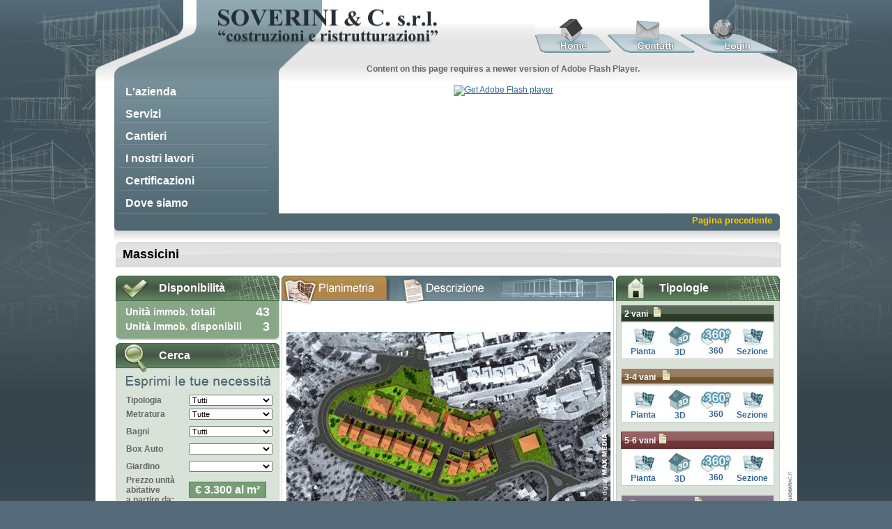

--- FILE ---
content_type: text/html; charset=utf-8
request_url: http://soveriniedilizia.it/cantieri.aspx
body_size: 60146
content:


<!DOCTYPE html PUBLIC "-//W3C//DTD XHTML 1.0 Transitional//EN" "http://www.w3.org/TR/xhtml1/DTD/xhtml1-transitional.dtd">
<html xmlns="http://www.w3.org/1999/xhtml">
<head><title>
	Cantieri - Soverini & C. spa - Costruzioni e Ristrutturazioni – Cantieri  in Toscana
</title>
<meta name="application-name" content="soveriniedilizia.it" />
<link rel="canonical" href="http://www.soveriniedilizia.it/cantieri.aspx" />
<meta name="robots" content="follow, all" />
<meta http-equiv="Content-Type" content="text/html; charset=utf-8" /><link rel="shortcut icon" href="favicon.ico" /><link href="style.css" rel="stylesheet" type="text/css" />
<script src="Scripts/swfobject_modified.js" type="text/javascript"></script>
<link type="text/css" media="screen" rel="stylesheet" href="colorbox.css" />
<script type="text/javascript" src="jquery.min.js"></script>
<script type="text/javascript" src="jquery.colorbox.js"></script>

<link type="text/css" media="screen" rel="stylesheet" href="colorbox.css" />
<script type="text/javascript" src="jquery.min.js"></script>
<script type="text/javascript" src="jquery.colorbox.js"></script>

<link rel="stylesheet" href="lytebox.css" type="text/css" media="screen" />

<script type="text/javascript">
<!--
function MM_swapImgRestore() { //v3.0
  var i,x,a=document.MM_sr; for(i=0;a&&i<a.length&&(x=a[i])&&x.oSrc;i++) x.src=x.oSrc;
}
function MM_preloadImages() { //v3.0
  var d=document; if(d.images){ if(!d.MM_p) d.MM_p=new Array();
    var i,j=d.MM_p.length,a=MM_preloadImages.arguments; for(i=0; i<a.length; i++)
    if (a[i].indexOf("#")!=0){ d.MM_p[j]=new Image; d.MM_p[j++].src=a[i];}}
}

function MM_findObj(n, d) { //v4.01
  var p,i,x;  if(!d) d=document; if((p=n.indexOf("?"))>0&&parent.frames.length) {
    d=parent.frames[n.substring(p+1)].document; n=n.substring(0,p);}
  if(!(x=d[n])&&d.all) x=d.all[n]; for (i=0;!x&&i<d.forms.length;i++) x=d.forms[i][n];
  for(i=0;!x&&d.layers&&i<d.layers.length;i++) x=MM_findObj(n,d.layers[i].document);
  if(!x && d.getElementById) x=d.getElementById(n); return x;
}

function MM_swapImage() { //v3.0
  var i,j=0,x,a=MM_swapImage.arguments; document.MM_sr=new Array; for(i=0;i<(a.length-2);i+=3)
   if ((x=MM_findObj(a[i]))!=null){document.MM_sr[j++]=x; if(!x.oSrc) x.oSrc=x.src; x.src=a[i+2];}
}

//-->
</script>
<script type="text/javascript" src="dynifs.js"></script>
<script type="text/javascript">
			$(document).ready(function(){
				$("a[rel='planimetria']").colorbox({transition:'fade', iframe:false});
			    $("a[rel='pianta0']").colorbox({transition:"fade",iframe:false,width:"100%", height:"100%"});
				$("a[rel='pianta1']").colorbox({transition:"fade",iframe:false,width:"100%", height:"100%"});
				$("a[rel='pianta2']").colorbox({transition:"fade",iframe:false,width:"100%", height:"100%"});
				$("a[rel='pianta3']").colorbox({transition:"fade",iframe:false,width:"100%", height:"100%"});
				$("a[rel='pianta4']").colorbox({transition:"fade",iframe:false,width:"100%", height:"100%"});
				$("a[rel='pianta5']").colorbox({transition:"fade",iframe:false,width:"100%", height:"100%"});
				$("a[rel='pianta6']").colorbox({transition:"fade",iframe:false,width:"100%", height:"100%"});
				$("a[rel='pianta7']").colorbox({transition:"fade",iframe:false,width:"100%", height:"100%"});
				$("a[rel='pianta8']").colorbox({transition:"fade",iframe:false,width:"100%", height:"100%"});
				$("a[rel='pianta9']").colorbox({transition:"fade",iframe:false,width:"100%", height:"100%"});
				$("a[rel='pianta200']").colorbox({transition:"fade",iframe:false,width:"100%", height:"100%"});
				$("a[rel='pianta201']").colorbox({transition:"fade",iframe:false,width:"100%", height:"100%"});
				$("a[rel='pianta202']").colorbox({transition:"fade",iframe:false,width:"100%", height:"100%"});
				$("a[rel='pianta203']").colorbox({transition:"fade",iframe:false,width:"100%", height:"100%"});
				$("a[rel='pianta204']").colorbox({transition:"fade",iframe:false,width:"100%", height:"100%"});
				$("a[rel='pianta205']").colorbox({transition:"fade",iframe:false,width:"100%", height:"100%"});
				$("a[rel='pianta206']").colorbox({transition:"fade",iframe:false,width:"100%", height:"100%"});
				$("a[rel='pianta207']").colorbox({transition:"fade",iframe:false,width:"100%", height:"100%"});
				$("a[rel='pianta208']").colorbox({transition:"fade",iframe:false,width:"100%", height:"100%"});
				$("a[rel='pianta209']").colorbox({transition:"fade",iframe:false,width:"100%", height:"100%"});
				$("a[rel='pianta210']").colorbox({transition:"fade",iframe:false,width:"100%", height:"100%"});
				$("a[rel='pianta211']").colorbox({transition:"fade",iframe:false,width:"100%", height:"100%"});
				$("a[rel='pianta212']").colorbox({transition:"fade",iframe:false,width:"100%", height:"100%"});
				$("a[rel='pianta213']").colorbox({transition:"fade",iframe:false,width:"100%", height:"100%"});
				$("a[rel='pianta214']").colorbox({transition:"fade",iframe:false,width:"100%", height:"100%"});
				$("a[rel='pianta215']").colorbox({transition:"fade",iframe:false,width:"100%", height:"100%"});
				$(".mov200").colorbox({transition:"fade",iframe:false,width:"400px", height:"400px"});
				$(".mov201").colorbox({transition:"fade",iframe:false,width:"400px", height:"400px"});
				$(".mov202").colorbox({transition:"fade",iframe:false,width:"400px", height:"400px"});
				$(".mov203").colorbox({transition:"fade",iframe:false,width:"400px", height:"400px"});
				$(".mov204").colorbox({transition:"fade",iframe:false,width:"400px", height:"400px"});
				$(".mov205").colorbox({transition:"fade",iframe:false,width:"400px", height:"400px"});
				$(".mov206").colorbox({transition:"fade",iframe:false,width:"400px", height:"400px"});
				$(".mov207").colorbox({transition:"fade",iframe:false,width:"400px", height:"400px"});
				$(".mov208").colorbox({transition:"fade",iframe:false,width:"400px", height:"400px"});
				$(".mov209").colorbox({transition:"fade",iframe:false,width:"400px", height:"400px"});
				$(".mov210").colorbox({transition:"fade",iframe:false,width:"400px", height:"400px"});
				$(".mov211").colorbox({transition:"fade",iframe:false,width:"400px", height:"400px"});
				$(".mov212").colorbox({transition:"fade",iframe:false,width:"400px", height:"400px"});
				$(".mov213").colorbox({transition:"fade",iframe:false,width:"400px", height:"400px"});
				$(".mov214").colorbox({transition:"fade",iframe:false,width:"400px", height:"400px"});
				$(".mov215").colorbox({transition:"fade",iframe:false,width:"400px", height:"400px"});
				$("a[rel='cbox']").colorbox({transition:"fade",iframe:false,width:"100%", height:"100%"});
			});
</script>
<script type="text/javascript">

  var _gaq = _gaq || [];
  _gaq.push(['_setAccount', 'UA-19708380-1']);
  _gaq.push(['_trackPageview']);

  (function() {
    var ga = document.createElement('script'); ga.type = 'text/javascript'; ga.async = true;
    ga.src = ('https:' == document.location.protocol ? 'https://ssl' : 'http://www') + '.google-analytics.com/ga.js';
    var s = document.getElementsByTagName('script')[0]; s.parentNode.insertBefore(ga, s);
  })();

</script>
</head>

<body onload="MM_preloadImages('img/miglioratiac1.jpg')">
<form method="post" action="./cantieri.aspx" id="form1">
<div class="aspNetHidden">
<input type="hidden" name="__EVENTTARGET" id="__EVENTTARGET" value="" />
<input type="hidden" name="__EVENTARGUMENT" id="__EVENTARGUMENT" value="" />
<input type="hidden" name="__VIEWSTATE" id="__VIEWSTATE" value="/wEPDwULLTE5MDM3ODA3MzBkZBiEABge54v1HY+c9QTWU7lmJ0RzDC1hzZxav65MK6OI" />
</div>

<script type="text/javascript">
//<![CDATA[
var theForm = document.forms['form1'];
if (!theForm) {
    theForm = document.form1;
}
function __doPostBack(eventTarget, eventArgument) {
    if (!theForm.onsubmit || (theForm.onsubmit() != false)) {
        theForm.__EVENTTARGET.value = eventTarget;
        theForm.__EVENTARGUMENT.value = eventArgument;
        theForm.submit();
    }
}
//]]>
</script>


<div class="aspNetHidden">

	<input type="hidden" name="__VIEWSTATEGENERATOR" id="__VIEWSTATEGENERATOR" value="94C60334" />
	<input type="hidden" name="__EVENTVALIDATION" id="__EVENTVALIDATION" value="/wEdAAIzFW540Jf8wt2XS9pElJ1dG4n3bo0omzg89pRzfkR8+gMQSRLBC/0ZBuxwyK3tvPSvMFZx285yjp81zAvUFuq9" />
</div>
<table width="1007" border="0" align="center" cellpadding="0" cellspacing="0">
    <tr>
        <td>
      <div id="top" align="center">
        <table width="100%"  border="0" cellspacing="0" cellpadding="0" >
          <tr height="76">
            <td width="38" height="52" >&nbsp;</td>
            <td width="147">&nbsp;</td>
            <td width="17">&nbsp;</td>
            <td width="200">&nbsp;</td>
            <td width="224" align="right" valign="bottom">&nbsp;</td>
            <td width="360" valign="bottom" align="center"><a href="index.aspx"><img src="img/btn_home.jpg" width="105" height="49" border="0" class="outline" /></a><a href="contatti.aspx" ><img src="img/btn_contatti.jpg" width="116" height="49" border="0" class="outline" /></a><a href="admin/login.aspx" target="_blank"><img src="img/btn_login.jpg" width="128" height="49" border="0" class="outline" /></a></td>
            <td width="21">&nbsp;</td>
          </tr>
          <tr>
            <td rowspan="8" width="38"></td>
            <td height="40"></td>
            <td colspan="4" rowspan="8" align="center" valign="top"><object id="FlashID" classid="clsid:D27CDB6E-AE6D-11cf-96B8-444553540000" width="800" height="235">
              <param name="movie" value="top.swf" />
              <param name="quality" value="high" />
              <param name="wmode" value="transparent" />
              <param name="swfversion" value="6.0.65.0" />
              <!-- This param tag prompts users with Flash Player 6.0 r65 and higher to download the latest version of Flash Player. Delete it if you don’t want users to see the prompt. -->
              <param name="expressinstall" value="Scripts/expressInstall.swf" />
              <!-- Next object tag is for non-IE browsers. So hide it from IE using IECC. -->
              <!--[if !IE]>-->
              <object type="application/x-shockwave-flash" data="top.swf" width="800" height="235">
                <!--<![endif]-->
                <param name="quality" value="high" />
                <param name="wmode" value="transparent" />
                <param name="swfversion" value="6.0.65.0" />
                <param name="expressinstall" value="Scripts/expressInstall.swf" />
                <!-- The browser displays the following alternative content for users with Flash Player 6.0 and older. -->
                <div>
                  <h4>Content on this page requires a newer version of Adobe Flash Player.</h4>
                  <p><a href="http://www.adobe.com/go/getflashplayer"><img src="http://www.adobe.com/images/shared/download_buttons/get_flash_player.gif" alt="Get Adobe Flash player" width="112" height="33" /></a></p>
                </div>
                <!--[if !IE]>-->
              </object>
              <!--<![endif]-->
            </object></td>
            <td rowspan="8">&nbsp;</td>
          </tr>
          <tr>
            <td height="32"><a href="lazienda.aspx" class="menu" >L'azienda</a></td>
          </tr>
          <tr>
            <td height="32"><a href="servizi.aspx" class="menu" >Servizi</a></td>
          </tr>
          <tr>
            <td height="32"><a href="Cantieri.aspx" class="menu" >Cantieri</a></td>
          </tr>
          <tr>
            <td height="32"><a href="lavori.aspx" class="menu"  >I nostri lavori</a></td>
          </tr>
          <tr>
            <td height="32"><a href="certificazioni.aspx" class="menu" >Certificazioni</a></td>
          </tr>
          <tr>
            <td height="32"><a href="dovesiamo.aspx" class="menu" >Dove siamo</a></td>
          </tr>
          <tr>
            <td colspan="7" height="18" style="text-align:right">
                <strong>
                <a href="javascript:history.back()" class="menuback">Pagina precedente&nbsp;&nbsp;&nbsp;&nbsp;&nbsp;&nbsp;&nbsp;&nbsp;&nbsp;</a>
                </strong>
            </td>
          </tr>
          <tr>
            <td colspan="7">
                &nbsp;
            </td>
          </tr>
        </table>
      </div>
      </td>
    </tr>
    <tr>
        <td bgcolor="#FFFFFF" align="center" valign="top">
      
            <table width="1007"   border="0" cellspacing="0" cellpadding="0">      
               <tr>
                    <td width="33" valign="top">&nbsp;</td>
                    <td valign="top">
  
                        

            <input type="hidden" name="IDCantiere" value="1" />
            <table width="957" border="0" cellspacing="0" cellpadding="0">
              <tr>
                  <td height="36" colspan="5" valign="top" id="nav" style="background-image:url(img/nav.gif); background-repeat:no-repeat;" align="left">
                      <table width="100%" border="0" cellspacing="0" cellpadding="0">
                          <tr>
                            <td width="30%">Massicini</td>
                            <td width="65%" align="right" valign="middle"></td>
                            <td width="5%">&nbsp;</td>
                          </tr>
                      </table>
                  </td>
                </tr> 
                <tr>
                  <td colspan="7" valign="top" height="5px"></td>
                </tr>
                <tr>
                    <td width="235" valign="top">
                        <table width="100%"  height="100%" border="0" cellspacing="0" cellpadding="0" background="img/bck_dispons1.gif">
                          <tr>
                            <td valign="top">
                            
                                <table width="100%" border="0" cellspacing="0" cellpadding="0">
                                  <tr>
                                    <td ><img src="img/head_disponsibilita.jpg" width="57" height="42" /></td>
                                    <td  width="178" background="img/head_news3.jpg" class="header">Disponibilità</td>
                                  </tr>
                                </table>
                            
                            </td>
                          </tr>
                          <tr>
                            <td align="center" valign="top">
                                <table width="100%" border="0" cellspacing="0" cellpadding="0">
                                    <tr>
                                        <td width="6%">&nbsp;</td>
                                        <td colspan="2" style="font-size:14px; font-weight: bold; color:#FFF;" align="left">Unità immob. totali</td>
                                        <td width="12%" style="font-size:18px; font-weight: bold; color:#FFF;" align="right">43</td>
                                        <td width="6%">&nbsp;</td>
                                      </tr>
                                      <tr>
                                        <td width="6%">&nbsp;</td>
                                        <td colspan="2" style="font-size:14px; font-weight: bold; color:#FFF;" align="left">Unità immob. disponibili</td>
                                        <td width="12%" style="font-size:18px; font-weight: bold; color:#FFF;" align="right">3</td>
                                        <td width="6%">&nbsp;</td>
                                      </tr>
                                </table>
                            </td>
                          </tr>
                          <tr>
                            <td><img src="img/foot_dispon1.gif" width="235" height="8" /></td>
                          </tr>
                          <tr bgcolor="#FFFFFF">
                            <td height="5px"></td>
                          </tr>
                          <tr bgcolor="#FFFFFF">
                            <td>
                                    <table width="235px" border="0" cellspacing="0" cellpadding="0" background="img/bck_news.gif"  height="100%">
                                      <tr>
                                        <td>
                                            <table width="100%" border="0" cellspacing="0" cellpadding="0">
                                              <tr>
                                                <td><img src="img/head_cerco.jpg" width="57" height="42" /></td>
                                                <td  width="178" background="img/head_news2.jpg" class="header">Cerca</td>
                                              </tr>
                                            </table>
                                        </td>
                                      </tr>
                                      <tr>
                                        <td align="center"  height="32" valign="top"><img src="img/trova.gif" width="216" height="25" /></td>
                                      </tr>
                                      <tr>
                                        <td align="center" >
                                               <table border="0" cellspacing="0" cellpadding="0">
                                                  <tr>
                                                    <td align="left" height="12" colspan="4">
                                                            <table width="100%" border="0" cellspacing="0" cellpadding="0">
                                                              <tr>
                                                                <td width="6%" style="height: 4px"></td>
                                                                <td width="38%" align="left" style="height: 4px">
                                                                  <strong>Tipologia</strong></td>
                                                                <td width="54%" style="height: 4px">
                                                                <select name="Tipologia" class="form" id="Tipologia" >
				                                                  <option value="0">Tutti</option>
                                                                  <option value="1">2 vani</option>
                                                                  
                                                                  <option value="2">3-4 vani</option>
                                                                  
                                                                  <option value="3">5-6 vani</option>
                                                                  
				                                                  <option value="4">villetta terratetto</option>
                                                                  				  
                                                                </select>
                                                                </td>
                                                                <td width="2%" style="height: 4px"></td>
                                                              </tr>
                                                              <tr>
                                                                <td height="25">&nbsp;</td>
                                                                <td align="left"><strong>Metratura</strong></td>
                                                                <td><select name="Metratura" class="form" id="Metratura">
                                                                  <option value="0">Tutte</option>
                                                                  <option value="45-60">45 - 60 mq</option>
                                                                  <option value="61-85">61 - 85 mq</option>
                                                                  <option value="86-100">86 - 100 mq</option>
				                                                  <option value="101-150">101 - 150 mq</option>
                                                                  <option value="151-99999">Oltre 150 mq</option>
                                                                </select></td>
                                                                <td>&nbsp;</td>
                                                              </tr>
                                                              <tr>
                                                                <td height="25">&nbsp;</td>
                                                                <td align="left"><strong>Bagni</strong></td>
                                                                <td><select name="Bagni" class="form" id="Bagni">
                                                                  <option value="0">Tutti</option>
                                                                  <option>1</option>
                                                                  <option>2</option>
                                                                  <option>3</option>
                                                                </select></td>
                                                                <td>&nbsp;</td>
                                                              </tr>
			                                                  <tr>
                                                                <td height="25">&nbsp;</td>
                                                                <td align="left"><strong>Box Auto</strong></td>
                                                                <td><select name="BoxAuto" class="form" id="BoxAuto">
                                                                  <option value=""></option>
                                                                  <option value="S">S&igrave</option>
                                                                  <option value="P">Posto Auto</option>
                                                                </select></td>
                                                                <td>&nbsp;</td>
                                                              </tr>
			                                                  <tr>
                                                                <td height="25">&nbsp;</td>
                                                                <td align="left"><strong>Giardino</strong></td>
                                                                <td><select name="Giardino" class="form" id="Giardino">
                                                                  <option value=""></option>
                                                                  <option value="S">S&igrave</option>
                                                                  <option value="N">No</option>
                                                                </select></td>
                                                                <td>&nbsp;</td>
                                                              </tr>
                                                              <tr>
                                                                <td height="25">&nbsp;</td>
                                                                <td width="25%" align="left"><strong>Prezzo unit&agrave abitative <br/>a partire da: &nbsp;</strong></td>
                                                                <td colspan="2" align="left"><strong><span class="StilePrz">€ 3.300&nbsp;al m²</span></strong></td>
                                                              </tr>
                                                           </table>
                                                    </td>
                                                  </tr>
                                                  <tr>
                                                    <td height="25">&nbsp;</td>
                                                    <td colspan="2" align="center" style="width: 2px">
                                                        <a id="ContentPlaceHolder1_LinkButton1" href="javascript:__doPostBack(&#39;ctl00$ContentPlaceHolder1$LinkButton1&#39;,&#39;&#39;)">
                                                        <div class="ricerca"></div>
                                                        </a>
                                                    </td>
                                                    <td>&nbsp;</td>
                                                  </tr>
                                                </table>
                                        </td>
                                       </tr>
                                       <tr>
                                        <td><img src="img/foot_news.jpg" alt="" width="235" height="8" /></td>
                                       </tr>
                                    </table>
                             </td>
                           </tr>
                        </table>
                    
                    </td>
                    <td width="4">&nbsp;</td>
                    <td valign="top" width="477" align="center">
        
                        <table width="472px"  border="0" cellspacing="0" cellpadding="0" background="img/bck_content.gif"  height="100%">
                          <tr>
                            <td>

                                <table border="0" cellspacing="0" cellpadding="0">
                                  <tr>
                                    <td><img src="img/btn_planimetria_on.gif" width="157" height="42" /><a href="cantieri.aspx?Tipo=D&IDCantiere=1" onmouseout="MM_swapImgRestore()"  onmouseover="MM_swapImage('Image44','','img/btn_descrizione_on.gif',0)"><img src="img/btn_descrizione_off.gif" name="Image44" width="157" height="42" border="0" class="outline" id="Image44" /></a></td>
                                    <td width="158px" style="background-image:url(img/head_content_cantiere2.jpg); background-position: right" class="header">&nbsp;</td>
                                  </tr>
                                </table>

                            </td>
                          </tr>
                          <tr>                            

                            <td align="center" valign="top">
                                    <table width="100%" border="0" cellspacing="0" cellpadding="0">
                                        <tr>
                                            <td width="20">&nbsp;</td>
                                            <td width="434"><br />
                                                  <table width="100%" border="0" cellspacing="0" cellpadding="0">
                                                    <tr>
                                                      <td width="90%" align="right">
                                                      <!--<a href="cantieri/massicini/zenit__internet.jpg" target="_top"  rel="lytebox"><img src="img/zoom.gif" width="31" height="30" border="0" /></a>-->
                                                      </td>
                                                      <td width="10%" align="right">&nbsp;</td>
                                                    </tr>
                                                    <tr>
                                                      <td colspan="2" height="305px" >
                                                      <div style="background-image:url(admin/public/00001B-Zenit__internet.jpg); position:relative; height:283px; width:465px;">
                                                        
                                                      </div></td>
                                                      </tr>
                                                  </table>
                                            </td>
                                            <td width="23"></td>
                                       </tr>
                                    </table>
                            </td>
                            
                          </tr>
                          <tr>
                            <td><img src="img/foot_content.jpg" width="477" height="9" /></td>
                          </tr>
                        </table>

                    </td>
                    <td width="2">&nbsp;</td>
                    <td width="241" valign="top" >
        
                    <table width="235px" border="0" cellspacing="0" cellpadding="0" background="img/bck_news.gif"  height="100%">
                  <tr>
                    <td bgcolor="#FFFFFF">
                        <table width="235px" border="0" cellspacing="0" cellpadding="0" background="img/bck_news.gif"  height="100%">
                          <tr>
                            <td align="center" >
                            
                                <table border="0" cellspacing="0" cellpadding="0">
                                  <tr>
                                    <td width="87" rowspan="2" align="center" valign="top">
                                    
                                        <table width="235px" border="0" cellspacing="0" cellpadding="0" background="img/bck_news.gif"  height="100%">
                                          <tr>
                                            <td bgcolor="#FFFFFF">
                                            
                                                <table width="235px" border="0" cellspacing="0" cellpadding="0" background="img/bck_news.gif"  height="100%">
                                                  <tr>
                                                    <td align="center" >
                                                    
                                                    
                                                            <table border="0" cellspacing="0" cellpadding="0">
                                                              <tr>
                                                                <td width="133" align="right" valign="top">
                                                                    
                                                                    <table width="235px" border="0" cellspacing="0" cellpadding="0" background="img/bck_news.gif"  height="100%">
                                                                      <tr>
                                                                        <td bgcolor="#FFFFFF">
                                                                    
                                                                        <table width="235px" border="0" cellspacing="0" cellpadding="0" background="img/bck_news.gif"  height="100%">
                                                                          <tr>
                                                                            <td align="center" >
                                                                            
                                                                                   <table border="0" cellspacing="0" cellpadding="0">
                                                                                        <tr>
                                                                                            <td width="87" rowspan="2" align="center" valign="top">
                                                                                
                                                                                            <table width="234" border="0" cellspacing="0" cellpadding="0" background="img/bck_news.gif"  height="100%">
                                                                                              <tr>
                                                                                                <td width="234">
                                                                                    
                                                                                                    <table width="100%" border="0" cellspacing="0" cellpadding="0">
                                                                                                      <tr>
                                                                                                        <td><img src="img/head_tipologie.jpg" width="57" height="42" /></td>
                                                                                                        <td  width="178" background="img/head_news2.jpg" class="header">Tipologie</td>
                                                                                                      </tr>
                                                                                                    </table>
                                                                                                    
                                                                                                </td>
                                                                                              </tr>
                                                                                              <tr>
                                                                                                <td height="12px">
                                                                                    
                                                                                                    <table width="90%" border="0" cellspacing="0" cellpadding="0" align="center">
                                                                                                  <tr>
                                                                                                    <td background="img/tip_head_green.gif" class="header" style="padding-top:3px; cursor: pointer;" onclick="top.frames['ramka'].location.href = '#'; "><span style="font-size:12px; padding-top:5px">2 vani </span>
												                                                    <img src="img/detagli_small.gif"  style="padding-left:5px;"/></td>
                                                                                                  </tr>
                                                                                                  <tr>
                                                                                                    <td background="img/tip_bckg.gif" align="center">
                                                                                                        <table width="95%" border="0" cellspacing="0" cellpadding="0">
                                                                                                          <tr>
                                                                                                            <td colspan="4" align="center" height="5px"></td>
                                                                                                            </tr>
                                                                                                          <tr>
													                                                        <td width="25%" align="center"><a href="admin/public/00001/1-Pianta/DO-Pt.jpg" target="_top"  rel="pianta200" onmouseout="MM_swapImgRestore()" onmouseover="MM_swapImage('Icn200','','img/tip_icon_pianta1.gif',1)" style="width:100%; height:100%; text-decoration:none; font-weight:bold;"><img src="img/tip_icon_pianta.gif" name="Icn200" border="0" id="Icn200" /><br />Pianta</a><a href="admin/public/00001/1-Pianta/DO-P1.jpg" target="_top"  rel="pianta200"></a><a href="admin/public/00001/1-Pianta/Tipologia MQ_55.jpg" target="_top"  rel="pianta200"></a></td><td width="25%" align="center"><a href="#" style="width:100%; height:100%; text-decoration:none; font-weight:bold;"><img src="img/tip_icon_3d.gif" name="Icn201" border="0" id="Icn201" /></a><br /><a href="#" style="width:100%; height:100%; text-decoration:none; font-weight:bold;">3D</a></td><td width="25%" align="center"><a href="#" style="width:100%; height:100%; text-decoration:none; font-weight:bold;"><img src="img/tip_icon_360.gif" name="Icn202" border="0" id="Icn202" /></a><br /><a href="#" style="width:100%; height:100%; text-decoration:none; font-weight:bold;">360</a></td><td width="25%" align="center"><a href="#" style="width:100%; height:100%; text-decoration:none; font-weight:bold;"><img src="img/tip_icon_pianta.gif" name="Icn203" border="0" id="Icn203" /></a><br /><a href="#" style="width:100%; height:100%; text-decoration:none; font-weight:bold;">Sezione</a></td>
                                                                                                          </tr>
                                                                                                        </table>
                                                                                                    </td>
                                                                                                  </tr>
                                                                                                  <tr>
                                                                                                    <td colspan="6"><img src="img/tip_foot.gif" width="220" height="3" /></td>
                                                                                                  </tr>
                                                                                                  <tr>
                                                                                                    <td colspan="6" height="13px"></td>
                                                                                                  </tr>
                                                                                                </table>
                                                                                                
                                                                                                
                                                                                                    <table width="90%" border="0" cellspacing="0" cellpadding="0" align="center">
                                                                                                    <tr>
                                                                                                      <td background="img/tip_head_brown.gif" class="header" style="padding-top:3px; cursor: pointer;" onclick="top.frames['ramka'].location.href = '#'; "><span style="font-size:12px; padding-top:5px">3-4 vani </span><img src="img/detagli_small.gif"  style="padding-left:7px;"/></td>
                                                                                                    </tr>
                                                                                                    <tr>
                                                                                                      <td background="img/tip_bckg.gif" align="center">                                                              
                                                                                                      
                                                                                                          <table width="95%" border="0" cellspacing="0" cellpadding="0">
                                                                                                              <tr>
                                                                                                                  <td colspan="4" align="center" height="5px"></td>
                                                                                                              </tr>
                                                                                                              <tr>
												                                                                <td width="25%" align="center"><a href="admin/public/00001/2-Pianta/Tipologia 90m FG.jpg" target="_top"  rel="pianta204" onmouseout="MM_swapImgRestore()" onmouseover="MM_swapImage('Icn204','','img/tip_icon_pianta1.gif',1)" style="width:100%; height:100%; text-decoration:none; font-weight:bold;"><img src="img/tip_icon_pianta.gif" name="Icn204" border="0" id="Icn204" /><br />Pianta</a><a href="admin/public/00001/2-Pianta/Tipologia MQ_da 100 a 120.jpg" target="_top"  rel="pianta204"></a></td><td width="25%" align="center"><a href="admin/public/00001/2-3D/PARTIC_1net.jpg" target="_top"  rel="pianta205" onmouseout="MM_swapImgRestore()" onmouseover="MM_swapImage('Icn205','','img/tip_icon_3d1.gif',1)" style="width:100%; height:100%; text-decoration:none; font-weight:bold;"><img src="img/tip_icon_3d.gif" name="Icn205" border="0" id="Icn205" /><br />3D</a><a href="admin/public/00001/2-3D/PARTIC_2net.jpg" target="_top"  rel="pianta205"></a></td><td width="25%" align="center"><a href="#" style="width:100%; height:100%; text-decoration:none; font-weight:bold;"><img src="img/tip_icon_360.gif" name="Icn206" border="0" id="Icn206" /></a><br /><a href="#" style="width:100%; height:100%; text-decoration:none; font-weight:bold;">360</a></td><td width="25%" align="center"><a href="#" style="width:100%; height:100%; text-decoration:none; font-weight:bold;"><img src="img/tip_icon_pianta.gif" name="Icn207" border="0" id="Icn207" /></a><br /><a href="#" style="width:100%; height:100%; text-decoration:none; font-weight:bold;">Sezione</a></td>
                                                                                                              </tr>
                                                                                                          </table>                                                              
                                                                                                      
                                                                                                      </td>
                                                                                                    </tr>
                                                                                                    <tr>
                                                                                                      <td colspan="6"><img src="img/tip_foot.gif" alt="" width="220" height="3" /></td>
                                                                                                    </tr>
                                                                                                    <tr>
                                                                                                      <td colspan="6" height="13px"></td>
                                                                                                    </tr>
                                                                                                 </table>
                                                                                                  
                                                                                                  
                                                                                                    <table width="90%" border="0" cellspacing="0" cellpadding="0" align="center">
                                                                                                    <tr>
                                                                                                      <td background="img/tip_head_red.gif" class="header" style="padding-top:3px; cursor: pointer;" onclick="top.frames['ramka'].location.href = '#'; "><span style="font-size:12px; padding-top:5px">5-6 vani</span><img src="img/detagli_small.gif"  style="padding-left:5px;"/></td>
                                                                                                    </tr>
                                                                                                    <tr>
                                                                                                      <td background="img/tip_bckg.gif" align="center">
                                                                                                       <table width="95%" border="0" cellspacing="0" cellpadding="0">
                                                                                                          <tr>
                                                                                                              <td colspan="4" align="center" height="5px"></td>
                                                                                                          </tr>
                                                                                                          <tr>
												                                                            <td width="25%" align="center"><a href="admin/public/00001/3-Pianta/Tipologia MQ_ da 80 a 95.jpg" target="_top"  rel="pianta208" onmouseout="MM_swapImgRestore()" onmouseover="MM_swapImage('Icn208','','img/tip_icon_pianta1.gif',1)" style="width:100%; height:100%; text-decoration:none; font-weight:bold;"><img src="img/tip_icon_pianta.gif" name="Icn208" border="0" id="Icn208" /><br />Pianta</a></td><td width="25%" align="center"><a href="#" style="width:100%; height:100%; text-decoration:none; font-weight:bold;"><img src="img/tip_icon_3d.gif" name="Icn209" border="0" id="Icn209" /></a><br /><a href="#" style="width:100%; height:100%; text-decoration:none; font-weight:bold;">3D</a></td><td width="25%" align="center"><a href="#" style="width:100%; height:100%; text-decoration:none; font-weight:bold;"><img src="img/tip_icon_360.gif" name="Icn210" border="0" id="Icn210" /></a><br /><a href="#" style="width:100%; height:100%; text-decoration:none; font-weight:bold;">360</a></td><td width="25%" align="center"><a href="#" style="width:100%; height:100%; text-decoration:none; font-weight:bold;"><img src="img/tip_icon_pianta.gif" name="Icn211" border="0" id="Icn211" /></a><br /><a href="#" style="width:100%; height:100%; text-decoration:none; font-weight:bold;">Sezione</a></td>
                                                                                                          </tr>
                                                                                                        </table>
                                                                                                      </td>
                                                                                                    </tr>
                                                                                                    <tr>
                                                                                                      <td colspan="6"><img src="img/tip_foot.gif" alt="" width="220" height="3" /></td>
                                                                                                    </tr>
                                                                                                    <tr>
                                                                                                      <td colspan="6" height="13px"></td>
                                                                                                    </tr>
                                                                                                 </table>                                                         
                                                                                                 
                                                                                                 
                                                                                                    <table width="90%" border="0" cellspacing="0" cellpadding="0" align="center">
                                                                                                     <tr>
                                                                                                        <td background="img/tip_head_violet.gif" class="header" style="padding-top:3px; cursor: pointer;" onclick="top.frames['ramka'].location.href = '#'; "><span style="font-size:12px; padding-top:5px">villetta terratetto</span><img src="img/detagli_small.gif"  style="padding-left:6px;"/></td>
                                                                                                     </tr>
                                                                                                     <tr>
                                                                                                       <td background="img/tip_bckg.gif" align="center">
                                                                                                            <table width="95%" border="0" cellspacing="0" cellpadding="0">
                                                                                                                <tr>
                                                                                                                    <td colspan="4" align="center" height="5px"></td>
                                                                                                                </tr>
                                                                                                                <tr>
												                                                                        <td width="25%" align="center"><a href="admin/public/00001/4-Pianta/v2_piano0T.jpg" target="_top"  rel="pianta212" onmouseout="MM_swapImgRestore()" onmouseover="MM_swapImage('Icn212','','img/tip_icon_pianta1.gif',1)" style="width:100%; height:100%; text-decoration:none; font-weight:bold;"><img src="img/tip_icon_pianta.gif" name="Icn212" border="0" id="Icn212" /><br />Pianta</a><a href="admin/public/00001/4-Pianta/v2_piano1aperto.jpg" target="_top"  rel="pianta212"></a><a href="admin/public/00001/4-Pianta/v2_piano1chiuso.jpg" target="_top"  rel="pianta212"></a><a href="admin/public/00001/4-Pianta/v2_piano2.jpg" target="_top"  rel="pianta212"></a><a href="admin/public/00001/4-Pianta/piano2_rev.jpg" target="_top"  rel="pianta212"></a><a href="admin/public/00001/4-Pianta/Tipologia MAX.jpg" target="_top"  rel="pianta212"></a></td><td width="25%" align="center"><a href="admin/public/00001/4-3D/PARTIC_3net.jpg" target="_top"  rel="pianta213" onmouseout="MM_swapImgRestore()" onmouseover="MM_swapImage('Icn213','','img/tip_icon_3d1.gif',1)" style="width:100%; height:100%; text-decoration:none; font-weight:bold;"><img src="img/tip_icon_3d.gif" name="Icn213" border="0" id="Icn213" /><br />3D</a></td><td width="25%" align="center"><a href="v360.aspx?Mov=admin/public/00001/4-360/piano0_rev.mov" target="_top"  class="mov214" onmouseout="MM_swapImgRestore()" onmouseover="MM_swapImage('Icn214','','img/tip_icon_3601.gif',1)" style="width:100%; height:100%; text-decoration:none; font-weight:bold;"><img src="img/tip_icon_360.gif" name="Icn214" border="0" id="Icn214" /><br />360</a></td><td width="25%" align="center"><a href="admin/public/00001/4-Sezione/vista1_ web.jpg" target="_top"  rel="pianta215" onmouseout="MM_swapImgRestore()" onmouseover="MM_swapImage('Icn215','','img/tip_icon_pianta1.gif',1)" style="width:100%; height:100%; text-decoration:none; font-weight:bold;"><img src="img/tip_icon_pianta.gif" name="Icn215" border="0" id="Icn215" /><br />Sezione</a><a href="admin/public/00001/4-Sezione/vista2_ web.jpg" target="_top"  rel="pianta215"></a></td>
                                                                                                                </tr>
                                                                                                            </table>
                                                                                                        </td>
                                                                                                      </tr>
                                                                                                      <tr>
                                                                                                        <td colspan="6"><img src="img/tip_foot.gif" alt="" width="220" height="3" /></td>
                                                                                                      </tr>
                                                                                                  </table>
                                                                                                  
                                                                                                </td>
                                                                                              </tr>
                                                                                              <tr>
                                                                                                <td><img src="img/foot_news.jpg" width="235" height="8" /></td>
                                                                                              </tr>
                                                                                            </table>
                                                                                            
                                                                                            </td>
                                                                                        </tr>
                                                                                    </table>
                                                                            
                                                                                    </td>
                                                                                </tr>
                                                                            </table>
                                                                         
                                                                        </td>
                                                                      </tr>
                                                                    </table>
                                                                    
                                                                    <a href="lavori.htm"></a></td>
                                                                </tr>
                                                              </table>
                                                      
                                                      </td>
                                                    </tr>
                                                  </table>
                                              
                                             </td>
                                          </tr>
                                        </table>
                                    
                                    </td>
                                  </tr>
                                </table>
                            
                            </td>
                          </tr>
                        </table>
                    
                    </td>
                  </tr>
                </table>
                    </td>
                 </tr>
            </table>
  
 
          
                    </td>    
                    <td width="21" valign="bottom" align="center" ><a href="http://www.miglioratiac.it" onmouseout="MM_swapImgRestore()" onmouseover="MM_swapImage('Image1','','img/miglioratiac1.jpg',1)"><img src="img/miglioratiac.jpg" alt="Migliorati A&amp;C" name="Image1" width="17" height="121" border="0" id="Image1" /></a></td>
                </tr>
            </table>
           
            <br />
                          
            <table width="955" border="0" cellspacing="0" cellpadding="0">
              <tr>
                <td colspan="2" background="img/footer.jpg" height="70px">
                
                        <table width="955" border="0" cellspacing="0" cellpadding="0">
                          <tr>
                            <td width="252">&nbsp;</td>
							<td width="705" align="left" style="font-size:10px"><strong>Via B. Pasquini n°2 - 50127 Firenze Tel. 055.3215798 - Fax 055.2001385<br />
P.iva - C.f. 00392340485  Email: <a href="mailto: info@soverini-edilizia.it">info@soverini-edilizia.it</a></strong>      
          <br />
          <!--Certificazioni: SOA n. 1093/57/01, n.990/57/01; - S.A. 8000:2001 n. 46533-2009-ASA-ITA-SAI;<br />
- UNI EN ISO 9001:2000 n. CERT-17522-2006-AQ-FLR-SINCERT<br />-->
Cap. Soc. 
€ 2.800.000,00 i.v. - iscrizioni Firenze : C.C.I.A.A. 144411, registro imprese FI - P. i.v.a. - c.f. 00392340485<br />
        </td>
                          </tr>
                        </table>
                        
                    </td>
                </tr>
            </table>
            
        </td>
    </tr>
    <tr>
        <td height="103" background="img/foot.gif" align="center" valign="top" colspan="2">
            <p>
            <a target="_top" href="index.aspx">Home</a> &nbsp;  
            <a href="contatti.aspx">Contatti</a>&nbsp; 
            <a  href="lazienda.aspx">L’azienda</a>&nbsp; 
            <a  href="dovesiamo.aspx">Dove siamo</a> &nbsp;
            <a  href="servizi.aspx">Servizi</a>&nbsp; 
            <a  href="lavori.aspx">I nostri lavori</a>&nbsp; 
            <a  href="cantieri.aspx">Cantieri</a>&nbsp;
			<a  href="policy.aspx">Policy</a>&nbsp;
			<a  href="privacy.aspx">Privacy</a><br />
          © 2009 Soverini<br />
          </p></td>
    </tr>
    <tr>
        <td background="img/foot2.gif" align="center" valign="top" colspan="2"></td>
    </tr>
</table>


 
<!--Start Cookie Script--> <script type="text/javascript" charset="UTF-8" src="http://chs03.cookie-script.com/s/099e889408d1e7b14a87e5473e35dc80.js"> </script> <!--End Cookie Script-->

<script type="text/javascript" >
<!--
jQuery(document).ready(checkContainer);-->

function checkContainer () {
	var new_text = "<div>Questo sito utilizza cookie tecnici necessari al funzionamento, cookie analitici, cookie preferenze, cookie di profilazione. Sono utilizzati anche cookie di terze parti destinati a offrirti video, pulsanti per la condivisione, caricamenti di contenuti da piattaforme social media.</div>";
	var old_text = "Questo sito utilizza cookies per assicurare un' eccellente esperienza di navigazione ai propri utenti e per raccogliere informazioni sull' utilizzo del sito stesso. Utilizziamo cookies, anche di parti terze, per inviarti pubblicità e servizi in linea con le tue preferenze.";
  if($('#cookiescript_wrapper').is(':visible')){ //if the container is visible on the page
    var new_button = $('#cookiescript_buttons').html();
	
	newhtml = $('#cookiescript_wrapper').html().replace(old_text,new_text);
	$('#cookiescript_wrapper').html(newhtml);
	
  } else {
    setTimeout(checkContainer, 50); //wait 50 ms, then try again
  }
}
</script>

</form>
</body>
</html>


--- FILE ---
content_type: text/css
request_url: http://soveriniedilizia.it/style.css
body_size: 7022
content:
@charset "utf-8";
/* CSS Document */



 body {
	margin: 0px;
	background-image: url(img/bckg.jpg);
	background-repeat:repeat-x;
	background-color: #546a78;
	background-position: top center;
	text-align: center;
	font-family: Arial, Helvetica, sans-serif;
	color: #666666;
	font-size: 12px;
}

a:focus {
  outline-width: 0
}

object { outline:none; }

.outline {
	outline: none;
	border: none;
} 

a:link, a:visited, a:active {
	color: #336699;
} 


a:hover {
	color: #0067ce;
} 

#bckg {
	margin: auto;
	width: 1680px;
	height: auto;
	display:block;
	background-image:url(img/bckg_sketch.jpg);
	text-align: center;
	background-position:center;
}

#bckg_res {
	margin:0 auto;
	width:1680px auto;
	height:1400px;
	display:block;
	background:url(img/bckg_sketch.jpg) repeat;
	text-align: center;
	background-position:top;
}


#top {
	margin: auto;
	width: 1007px;
	height: 348px;
	display:block;
	background-image:url(img/top.jpg);
	text-align: right;
	background-position:center;

}
a.menuback 
{	
	font-weight: bold;
	display:block;
	color: #FFCC00;
	font-family: Arial, Helvetica, sans-serif;
	font-size: 13px;
	text-align: right;
	padding-left: 5px;
	text-decoration: none;
}

.menu {
	font-weight: bold;
	display:block;
	color: #FFF;
	font-family: Arial, Helvetica, sans-serif;
	font-size: 16px;
	text-align: left;
	padding-left: 5px;
	text-decoration: none;
}

.menu:active, .menu:link, .menu:visited{
	color: #FFF;
}


.menu:hover {
	color: #FC0;
}

.header, .header:link, .header:active, .header:visited {
	padding-bottom: 5px;
	font-weight:bold;
	color: #FFF;
	font-family: Arial, Helvetica, sans-serif;
	font-size: 16px;
	text-align: left;
	padding-left: 5px;
	text-decoration: none;
	}
	
	
#content {
	text-align: justify;
}

#nav { 
    margin: auto;
    padding-top: 7px;
	padding-left: 10px;
	font-size: 18px;
	font-weight: bold;
	color: #000
	}
	

.tipologia { 
	text-decoration: underline;
	color:#3366cc;
	font-weight: bold;
	}
	
.form {
width: 120px;
font-size: 11px;
	}
	
.form1 {
width: 62px;
font-size: 11px;
	}
	
.ricerca {
width: 73px;
height: 24px;
background-image: url(img/ricerca.gif);
display: block;
cursor: pointer;
	}
	
.ricerca:hover {
	background-position: 0 -24px;
	}
	.sm {
	font-size: 10px;
}

.header1, .header1:link, .header1:active, .header1:visited {
	padding-bottom: 5px;
	font-weight:bold;
	color: #666;
	font-family: Arial, Helvetica, sans-serif;
	font-size: 12px;
	text-align: left;
	padding-left: 5px;
	text-decoration: none;
	}
	
.req {
	color: #036;
}

	.sma {
	font-size: 11px;
}
	
.lavoro {
cursor: pointer;
	}
	
.lavoro:hover {
	background-color: #D8DEE0;
	}
	
.lavoro2 {
cursor: pointer;
	}
	
.lavoro2:hover {
	background-color: #D8E2D8;
	}
	
.lavoro3 {
cursor: pointer;
	}
	
.lavoro3:hover {
	background-color: #e2ded8;
	}

#main{
	width:955px;
	height:1240px;
	background:#FFFFFF;
	margin:0 auto;
	padding:0;}
	
#tabella1 {
	width:906px;
	padding-top:50px;
	margin:0 auto;
	height:80px;
	background:url(img/head-tit1.jpg) no-repeat;
	border-bottom:#86a885 solid 2px;
}

#tabella2 {
	width:906px;
	padding-top:0px;
	padding-bottom:0px;
	margin:0px auto;
	background:url(img/page-tit2.jpg) repeat;
	border-bottom:#d8e2d9 solid 2px;
}

#tabella2bis {
	width:906px;
	padding-top:0px;
	padding-bottom:0px;
	margin:0px auto;	
	height:45px;
	background:url(img/head-tit2.jpg) no-repeat;
}

#tabella3bis {
	width:906px;
	padding-top:0px;
	padding-bottom:0px;
	margin:0px auto;	
	height:12px;
}

#tabella3 {
	width:906px;
	padding-top:45px;
	padding-bottom:0px;
	margin:12px auto;
	background:url(img/head-tit3.jpg) no-repeat;
	border-bottom:#d8e2d9 solid 2px;
}
	
.dati{font-family:Arial, Helvetica, sans-serif; font-size:12px; font-weight:lighter; color:#273035; padding:3px; background-color:#d1e4ff;}
.dati2{font-family:Arial, Helvetica, sans-serif; font-size:12px; font-weight:lighter; color:#273035; padding:3px; background-color:#c1d3ec}
.pag{font-family:Arial, Helvetica, sans-serif; font-size:12px; color:#83a6d8; padding-top:2px; padding-left:0px; padding-right:0px; }
.pag2{font-family:Arial, Helvetica, sans-serif; font-size:12px; font-weight:; color:#273035; padding-top:2px; padding-left:14px; padding-right:14px; }

#pag{
	margin:0px 0 0 330px;
	width:906px;
	height:28px;
}

.pag a, .pag a:visited{
	text-decoration:none;
}

.pag a:hover{
	text-decoration:underline;
}	

.tab2a{
	background-color:#83a6d8;
	font-family:Arial, Helvetica, sans-serif;
	font-size:12px; 
	font-weight:bold; 
	color:#273035; 
	padding:3px;
}

.stile2{
	font-family:Arial, Helvetica, sans-serif;
	font-weight:bold;
	color: #666;
	font-size: 16px;
	text-align: left;
	padding-left: 5px;
}

#info-form{
	background:url(img/head-tit4.jpg) no-repeat;
	width:906px;
	padding-top:50px;
	padding-bottom:0px;
	margin:12px auto;
	height:320px;
	border-bottom:#91a6ae solid 2px;
}

.StilePrz {
	color: #ffffff;
	font-size: 16px;
	background-color:#769f76;
	padding:2px 8px 2px 8px;
	border:#5a795a solid 1px;
}

.title-news{
	font-family:Arial, Helvetica, sans-serif;
	font-size:12px;
	font-weight:bold;
	color:#576b73;
	padding-top:4px;
	padding-bottom:4px;
}
	
.text-news{
	font-family:Arial, Helvetica, sans-serif;
	font-size:12px;
	padding-top:4px;
	padding-bottom:4px;
	text-align:justify;
	padding-left:3px;
	padding-right:3px;
}

	
.data-news{
	font-family:Arial, Helvetica, sans-serif;
	font-size:10px;
	font-style:italic;
	color:#576b73;
	padding:0px;
	margin-bottom:10px;
}

.pdf-news{
		font-family:Arial, Helvetica, sans-serif;
		font-size:10px;
		color:#7e9ba7;
		padding-top:0px;
		margin-top:-2px;
		text-decoration:underline;
}
		
.avanti-news{
		font-family:Arial, Helvetica, sans-serif;
		font-size:12px;
		text-decoration:underline;
		color:#7e9ba7;
		padding-top:0px;
		padding-bottom:0px;
		margin-left:165px;
	}
	
	
/* COOKIE LAW */
.cookie-law{ /* width: 100%; */ padding: 30px; height: 245px; overflow-y:scroll; }

.table-responsive {/*width: 100%; */ margin: 0 auto;}
.table-responsive table {border: #ccc solid 1px;}
.table-responsive table td, .table-responsive table th {
	 min-width: 50px; /*width: 24%; text-align: center; */ border: #ccc solid 1px; word-break: break-all;  padding: 1%;
 }
.table-responsive table td img {max-width: 98%;}

table.tabella_cookies{ border: 1px solid #000000; width: 100%; font-size: 0.75em;}
table.tabella_cookies td{ padding: 3px 7px 3px 7px; }
table.tabella_cookies td.durata{ width: 10%; }
table.tabella_cookies tr.testata{
	/* background-color:#f2f2f2; 
	   color: #000000; */ 
	background-color:#666666; 
	color: #FFFFFF;
}
table.tabella_cookies td.colore_01{/*background-color:#ffffff;*/}
table.tabella_cookies td.colore_02{/*background-color:#f9f9f9;*/}	

--- FILE ---
content_type: application/javascript
request_url: http://soveriniedilizia.it/dynifs.js
body_size: 3225
content:
/*************************************************************\
 *	DYNIFS - Dynamic IFrame Auto Size v1.0.0
 *
 *	Copyright (C) 2006, Markus (phpMiX)
 *	This script is released under GPL License.
 *	Feel free to use this script (or part of it) wherever you need
 *	it ...but please, give credit to original author. Thank you. :-)
 *	We will also appreciate any links you could give us.
 *	http://www.phpmix.org
 *
 *	Enjoy! ;-)
\*************************************************************/

var DYNIFS = {
	// Storage for known IFrames.
	iframes: {},
	// Here we save any previously installed onresize handler.
	oldresize: null,
	// Flag that tell us if we have already installed our onresize handler.
	ready: false,
	// The document dimensions last time onresize was executed.
	dim: [-1,-1],
	// Timer ID used to defer the actual resize action.
	timerID: 0,
	// Obtain the dimensions (width,height) of the given document.
	getDim: function(d) {
		var w=200, h=200, scr_h, off_h;
		if( d.height ) { return [d.width,d.height]; }
		with( d.body ) {
			if( scrollHeight ) { h=scr_h=scrollHeight; w=scrollWidth; }
			if( offsetHeight ) { h=off_h=offsetHeight; w=offsetWidth; }
			if( scr_h && off_h ) h=Math.max(scr_h, off_h);
		}
		return [w,h];
	},
	// This is our window.onresize handler.
	onresize: function() {
		// Invoke any previously installed onresize handler.
		if( typeof this.oldresize == 'function' ) { this.oldresize(); }
		// Check if the document dimensions really changed.
		var dim = this.getDim(document);
		if( this.dim[0] == dim[0] && this.dim[1] == dim[1] ) return;
		// Defer the resize action to prevent endless loop in quirksmode.
		if( this.timerID ) return;
		this.timerID = setTimeout('DYNIFS.deferred_resize();', 10);
	},
	// This is where the actual IFrame resize is invoked.
	deferred_resize: function() {
		// Walk the list of known IFrames to see if they need to be resized.
		for( var id in this.iframes ) this.resize(id);
		// Store resulting document dimensions.
		this.dim = this.getDim(document);
		// Clear the timer flag.
		this.timerID = 0;
	},
	// This is invoked when the IFrame is loaded or when the main window is resized.
	resize: function(id) {
		// Browser compatibility check.
		if( !window.frames || !window.frames[id] || !document.getElementById || !document.body )
			return;
		// Get references to the IFrame window and layer.
		var iframe = window.frames[id];
		var div = document.getElementById(id);
		if( !div ) return;
		// Save the IFrame id for later use in our onresize handler.
		if( !this.iframes[id] ) {
			this.iframes[id] = true;
		}
		// Should we inject our onresize event handler?
		if( !this.ready ) {
			this.ready = true;
			this.oldresize = window.onresize;
			window.onresize = new Function('DYNIFS.onresize();');
		}
		// This appears to be necessary in MSIE to compute the height
		// when the IFrame'd document is in quirksmode.
		// OTOH, it doesn't seem to break anything in standards mode, so...
		if( document.all ) div.style.height = '0px';
		// Resize the IFrame container.
		var dim = this.getDim(iframe.document);
		div.style.height = (dim[1]+30) + 'px';
	}
};